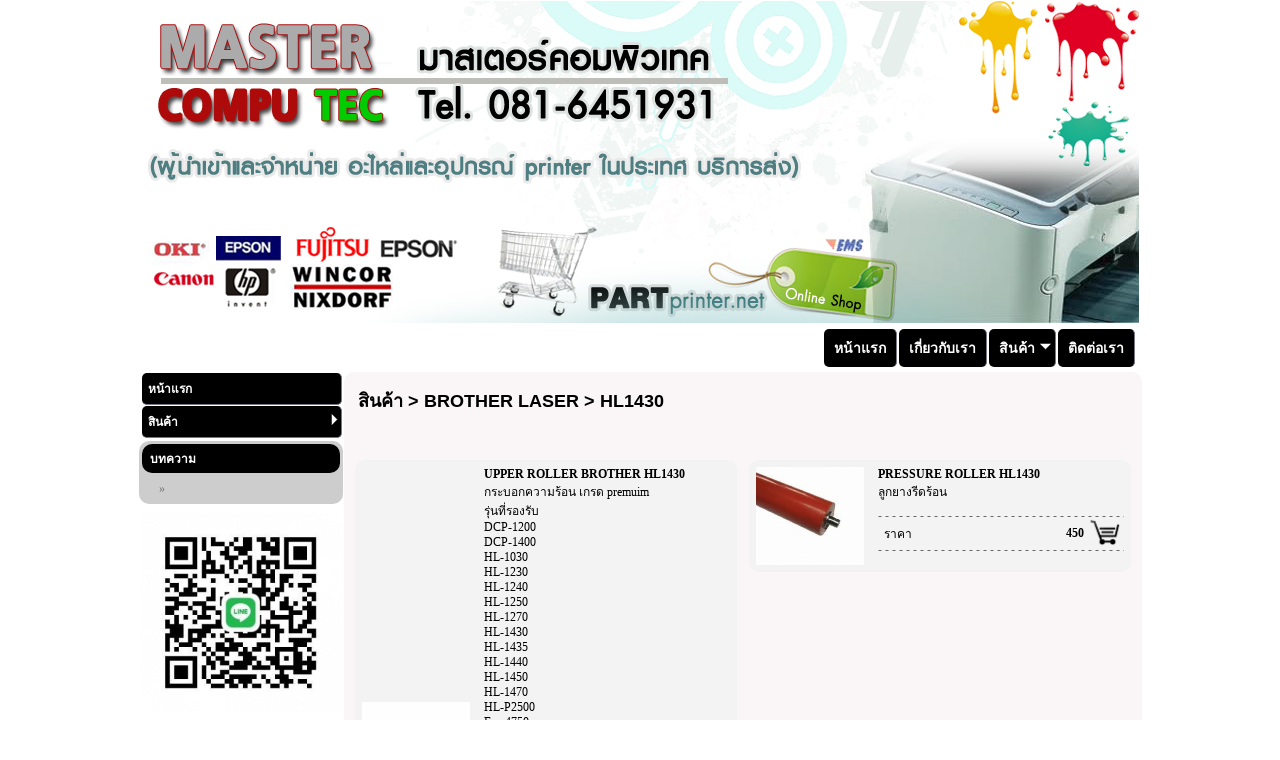

--- FILE ---
content_type: text/css
request_url: http://partprinter.net/cssstyles.css?v=1001
body_size: 2608
content:
BODY {
	SCROLLBAR-FACE-COLOR: #EEEEFF;
	SCROLLBAR-HIGHLIGHT-COLOR: #EEEEEE;
	SCROLLBAR-SHADOW-COLOR: #FFFFFF;
	SCROLLBAR-3DLIGHT-COLOR: #EEEEEE;
	SCROLLBAR-ARROW-COLOR: #000000;
	SCROLLBAR-TRACK-COLOR: #CCCCCC;
	SCROLLBAR-DARKSHADOW-COLOR: #FFFFFF;
	margin: 0px 0px;
	padding: 0px 0px;
	font-family : Tahoma, Verdana, Arial, Microsoft Sans Serif;
	color: #FFFFFF;
}
ul.disc {list-style-type: disc;  margin-left: 20px; } 
ul.circle {list-style-type: circle;  margin-left: 20px; }  
ul.square {list-style-type: square;  margin-left: 20px; } 
ul.none {list-style-type: none;  margin-left: 20px; }

A:link, A:active, A:visited {
	TEXT-DECORATION: none;
}
A:hover {
	COLOR: #999999;
	TEXT-DECORATION: underline;
}
td.Blue a:link, td.Blue a:active, td.Blue a:visited {
   COLOR: #3399CC;
	TEXT-DECORATION: none;
}
td.Blue a:hover {
	COLOR: #999999;
	TEXT-DECORATION: underline;
}
td.grey a:link, td.grey a:active, td.grey a:visited {
COLOR: #CCCCCC;
	TEXT-DECORATION: none;
}
td.grey a:hover {
	COLOR: Yellow;
	TEXT-DECORATION: none;
}
td.pink a:link, td.pink a:active, td.pink a:visited {
COLOR: #FE5AB3;
	TEXT-DECORATION: none;
}
td.pink a:hover {
	COLOR: Yellow;
	TEXT-DECORATION: none;
}
td.p-name a:link, td.p-name a:active, td.p-name a:visited {
   PADDING-RIGHT: 5px;
	PADDING-LEFT: 5px;
	PADDING-BOTTOM: 2px;
	PADDING-TOP: 2px;
	COLOR: #FF6C25;
	font-size: 14px;
	TEXT-DECORATION: none;
}
td.p-name a:hover {
	PADDING-RIGHT: 5px;
	PADDING-LEFT: 5px;
	PADDING-BOTTOM: 2px;
	PADDING-TOP: 2px;
	COLOR: #FFFFFF;
	BACKGROUND-COLOR: #000000;
	TEXT-DECORATION: none;
	font-size: 14px;
}
td.sub_menu2 a:link, td.sub_menu2 a:active, td.sub_menu2 a:visited {
	PADDING-RIGHT: 10px;
	DISPLAY: block;
	PADDING-LEFT: 10px;
	PADDING-BOTTOM: 2px;
	WIDTH: 134px;
	COLOR: #666666;
	PADDING-TOP: 2px;
   background-image: url(../images/line01.gif); 
	background-repeat: repeat-x; 
	background-position: bottom;
	TEXT-DECORATION: none;
	font-size: 12px;
}
td.sub_menu2 a:hover {
	PADDING-RIGHT: 10px;
	DISPLAY: block;
	PADDING-LEFT: 10px;
	PADDING-BOTTOM: 2px;
	WIDTH: 134px;
	COLOR: #FFFFFF;
	PADDING-TOP: 2px;
	BACKGROUND-COLOR: #000000;
	TEXT-DECORATION: none;
	font-size: 12px;
}
.s-text {
	FONT-SIZE: 9px;
	font-family: tahoma;
	color: #999999;
	text-decoration: none;

}
.text {
	FONT-SIZE: 12px;
	text-decoration: none;
	color: #333333;
	font-family: tahoma;




}
.textover {
	FONT-SIZE: 12px;
	text-decoration: none;
	color: #666666;
	font-family: tahoma;



}
.price {
	FONT-SIZE: 24px;
	text-decoration: none;
	color: #333333;
	font-family: Tahoma, Geneva, sans-serif;




}
.pricedis {
	FONT-SIZE: 12px;
	text-decoration: line-through;
	color: #333333;
	font-family: Tahoma, Geneva, sans-serif;




}
.text-cross {
	TEXT-DECORATION: none;
	font-family: Tahoma, Geneva, sans-serif;
	font-size: 14px;
	color: #333;
}
.text-blue {
	FONT-SIZE: 13px;
	color: #4792C4;
}
.text-orange {
	FONT-SIZE: 12px;
	color: #FD9100;
}
.text-red {
	FONT-SIZE: 12px;
	color: #FF0000;
}
.text-blue-b {
	FONT-SIZE: 13px;
	font-weight: bold;
	color: #4792C4;
}
.text-orange-b {
	FONT-SIZE: 12px;
	font-weight: bold;
	color: #FD9100;
}
.s-text-r {
	FONT-SIZE: 10px;
	color: #FF0000;
}
.highlight-blue {
	FONT-SIZE: 18px;
	color: #4792C4;
}
.highlight-orange {
	FONT-SIZE: 18px;
	color: #FF6C25;
	font-weight: bold;
}
.highlight-white {
	FONT-SIZE: 18px;
	color: #FFFFFF;
}
.pagename {
	FONT-SIZE: 22px;
	color: #83C72D;
	PADDING-LEFT: 10px;
	font-family: Verdana, Geneva, Arial, Helvetica, sans-serif;
	font-variant: normal;
	letter-spacing: 2px;
}
.pagename2 {
	FONT-SIZE: 16px;
	color: #000000;
	PADDING-LEFT: 10px;
	font-family: Verdana, Geneva, Arial, Helvetica, sans-serif;
	font-variant: normal;
}
.inputA {
	
	height : 16px;
	font-size : 12px;	
	border : 1px #E0E0E0;
	border-style: solid;
	text-decoration: none;

}
.input-member {
	background-color : #FFFFCD;
	height : 20px;
	font-size : 12px;
	color : #066261;
	border : 2px #CCCCCC;
	border-style: solid; 
}
.inputB {
	background-color: #FFFFFF; 
	border : 1px #E0E0E0; 
	border-style: solid; 
	border-top-width: 1px; 
	border-right-width: 1px; 
	border-bottom-width: 1px; 
	border-left-width: 1px;
	font-size: 12px;
	color : #666666;
}
.submit {
   background-color: #FFFFFF; 
	border: #E0E0E0;  
	border-style: solid; 
	border-top-width: 2px; 
	border-right-width: 2px; 
	border-bottom-width: 2px; 
	border-left-width: 2px;
	font-size: 12px;
	color : #666666;
}
.submit2 {
	font-size: 12px;
	color : #333333;
}
.line_r {  
   background-image: url(images/line.gif); 
	background-repeat: repeat-y; 
	background-position: right top
}
.line_l {  
   background-image: url(images/line.gif); 
	background-repeat: repeat-y; 
	background-position: left top
}
.line_b {  
   background-image: url(images/line.gif); 
	background-repeat: repeat-x; 
	background-position: bottom;
}
.line_t {  
   background-image: url(images/line.gif); 
	background-repeat: repeat-x; 
	background-position: top;
}
.angle_l {  
   background-image: url(images/angle.gif); 
	background-repeat: repeat-x; 
	background-position: left bottom;
}
.angle_l2 {  
   background-image: url(images/angle.gif); 
	background-repeat: repeat-x; 
	background-position: left top;
}
.angle_r {  
   background-image: url(images/angle.gif); 
	background-repeat: repeat-x; 
	background-position: right bottom;
}
.angle_r2 {  
   background-image: url(images/angle.gif); 
	background-repeat: repeat-x; 
	background-position: right top;
}
.angle-nl_l {  
   background-image: url(images/angle02.gif); 
	background-repeat: repeat-x; 
	background-position: left bottom;
}
.angle-nl_l2 {  
   background-image: url(images/angle02.gif); 
	background-repeat: repeat-x; 
	background-position: left top;
}
.angle-nl_r {  
   background-image: url(images/angle02.gif); 
	background-repeat: repeat-x; 
	background-position: right bottom;
}
.angle-nl_r2 {  
   background-image: url(images/angle02.gif); 
	background-repeat: repeat-x; 
	background-position: right top;
}
.line_b2 {  
   background-image: url(images/line2.gif); 
	background-repeat: repeat-x; 
	background-position: bottom;
}
.bg_l {  
   background-image: url(images/bg_l.gif); 
	background-repeat: repeat-y; 
	background-position: right top
}
.foot_l {  
   background-image: url(images/bg_foot-l.gif); 
	background-repeat: repeat-y; 
	background-position: right top
}
.hl_line {  
	FONT-SIZE: 12px;
	color: #000000;
	font-weight: bold;
   background-image: url(images/line2.gif); 
	background-repeat: repeat-x; 
	background-position: bottom;
	padding-bottom: 2;
	font-weight: bold;
}
.bg_tbl {  
	background-repeat: repeat-y; 
	background-position: right top
}.black {
	color: #000000;
	text-decoration: none;
	font-family: Tahoma;
	font-size: 12px;

}

.textSmll {
	font-family: Tahoma;
	font-size: 10px;
	color: #666666;
	text-decoration: none;
}
.write {
	font-family: tahoma;
	color: #FFFFFF;
	text-decoration: none;
	font-size: 12px;

}


.bubblewrap{
list-style-type:none;
margin:0;
padding:0;
}

.bubblewrap li{
display:inline;
width: 65px;
height:60px;
}

.bubblewrap li img{
width: 55px; /* width of each image.*/
height: 60px; /* height of each image.*/
border:0;
margin-right: 12px; /*spacing between each image*/
-webkit-transition:-webkit-transform 0.1s ease-in; /*animate transform property */
-o-transition:-o-transform 0.1s ease-in; /*animate transform property in Opera */
}

.bubblewrap li img:hover{
-moz-transform:scale(1.8); /*scale up image 1.8x*/
-webkit-transform:scale(1.8);
-o-transform:scale(1.8);
}

.accbox {
	BORDER-BOTTOM: #9ac1c9 1px solid; text-align:center; BORDER-LEFT: #9ac1c9 1px solid; PADDING-BOTTOM: 4px; MARGIN-TOP: 0px;  PADDING-LEFT: 6px;  PADDING-RIGHT: 6px; background:#FFF; BORDER-TOP: #9ac1c9 1px solid;  FONT-WEIGHT: bold; BORDER-RIGHT: #9ac1c9 1px solid; PADDING-TOP: 0px;
	
	-webkit-border-top-left-radius: 10px; 
     -webkit-border-top-right-radius: 10px; 
     -webkit-border-bottom-left-radius: 10px; 
     -webkit-border-bottom-right-radius: 10px; 
     -moz-border-radius-topleft: 10px; 
     -moz-border-radius-topright: 10px; 
     -moz-border-radius-bottomleft: 10px; 
     -moz-border-radius-bottomright: 10px
}


.accboxB {
	BORDER-BOTTOM: #9ac1c9 1px solid; text-align:left; BORDER-LEFT: #9ac1c9 1px solid; PADDING-BOTTOM: 5px; MARGIN-TOP: 5px;  PADDING-LEFT: 6px;  PADDING-RIGHT: 6px; background:#EEE; BORDER-TOP: #9ac1c9 1px solid;  FONT-WEIGHT: bold; BORDER-RIGHT: #9ac1c9 1px solid; PADDING-TOP: 3px;
	
	-webkit-border-top-left-radius: 10px; 
     -webkit-border-top-right-radius: 10px; 
     -webkit-border-bottom-left-radius: 10px; 
     -webkit-border-bottom-right-radius: 10px; 
     -moz-border-radius-topleft: 10px; 
     -moz-border-radius-topright: 10px; 
     -moz-border-radius-bottomleft: 10px; 
     -moz-border-radius-bottomright: 10px
}

.mattblacktabs{
width: 100%;
overflow: hidden;
border-bottom: 0px solid black; /*bottom horizontal line that runs beneath tabs*/
}

.mattblacktabs ul{
margin: 0;
padding: 0;
padding-left: 10px; /*offset of tabs relative to browser left edge*/
font: bold 12px Verdana;
list-style-type: none;
}

.mattblacktabs li{
display: inline;
margin: 0;
}

.mattblacktabs li a{
float: left;
display: block;
text-decoration: none;
margin: 0;
padding: 7px 8px; /*padding inside each tab*/
border-right: 1px solid white; /*right divider between tabs*/
color: #333;
background: #EEEEEE; /*background of tabs (default state)*/
}

.mattblacktabs li a:visited{
color: #000;
}

.mattblacktabs li a:hover, .mattblacktabs li.selected a{
background: black; /*background of tabs for hover state, plus tab with "selected" class assigned to its LI */
color:#FFFFFF;
}

.rounded-img {
	-webkit-border-radius: 10px;
	-moz-border-radius: 10px;
	border-radius: 10px;
	
}

.menu-img {
	-webkit-border-radius: 5px;
	-moz-border-radius: 5px;
	border-radius: 5px;
	
}
.rounded-imgline {
	display: inline-block;
	border: solid 1px #EEEEEE;
	overflow: hidden;
	-webkit-border-radius: 5px;
	-moz-border-radius: 5px;
	border-radius: 5px;
	-webkit-box-shadow: 0 1px 3px rgba(0, 0, 0, .4);
	-moz-box-shadow: 0 1px 3px rgba(0, 0, 0, .4);
	box-shadow: 0 1px 3px rgba(0, 0, 0, .4);
}


.comment {
	width: auto;
	margin: 0px;
}
a.morelink {
	font-family: Tahoma, Geneva, sans-serif;
	text-decoration:none;
	font-size:11px;
	color:#0099CC;
	outline: none;
}
.morecontent span {
	display: none;

}


#share42 a {position:relative;}
#share42 a span {display: none; position: absolute; z-index: 10; top: 0; left: 100%; height: 19px; margin-left: 5px; padding: 0 5px; background: #FFF; border-radius: 4px; border: 1px solid #AAA; box-shadow: 0 0 5px rgba(0,0,0,0.25); text-align: center; color: #666; font: 12px/20px Arial, sans-serif;}
#share42 a:hover span {display: block}
#share42 a span:before {content: ''; position: absolute; top: 50%; left: -5px; margin-top: -3px; width: 5px; height: 7px; background: url([data-uri]) no-repeat;}



